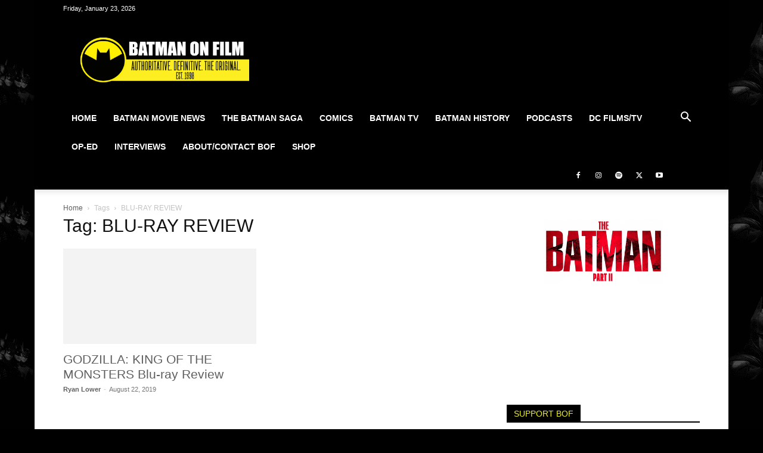

--- FILE ---
content_type: text/html; charset=utf-8
request_url: https://w2.countingdownto.com/6109780
body_size: 11422
content:
<!DOCTYPE html>
<html>
  <head>
    <title>IS COMING IN Countdown</title>
    <meta name="viewport" content="width=device-width, initial-scale=1, maximum-scale=1, user-scalable=no">
    
  </head>
  <body>
    <div>
  <div>
  <div data-countdown-widget-id="6109780" class="">
    <div id="countdown-widget-6109780" class="widget-wrapper">
      <style>

  html, body {
      margin: 0px;
      padding: 0px;
  }

  #countdown-widget-6109780{

      a img { border: 0; }

      .demo{
          position: absolute;
          right: 0;
          top: 0;
          z-index: 999;
      }

      #ie-fix {
          display: none;
      }

      .digit {
          background-image: url(https://static-sprites.countingdownto.com/production/cdt/widgets/sprites/image/6109780/oc-sprite.png?version=e13f45077460e48570d6f5a01ef2cba0);
          background-repeat: no-repeat;
          width: 24px;
      }

      .digit-0 {
          background-position: -300px -64px;;
      }

      .digit-1 {
          background-position: -324px -64px;;
      }

      .digit-2 {
          background-position: -348px -64px;;
      }

      .digit-3 {
          background-position: -372px -64px;;
      }

      .digit-4 {
          background-position: -396px -64px;;
      }

      .digit-5 {
          background-position: -420px -64px;;
      }

      .digit-6 {
          background-position: -444px -64px;;
      }

      .digit-7 {
          background-position: -468px -64px;;
      }

      .digit-8 {
          background-position: -492px -64px;;
      }

      .digit-9 {
          background-position: -516px -64px;;
      }

      .digit-x {
          width: 21px;

          background-position: -574px -64px;;

      }

      .digit-p {
          width: 9px;
          background-position: -550px -64px;
      }

      .spr.digit-b {
          width: 9px;
          background-image: none;
          display: none;
      }

      &.widget-wrapper {
          width: 300px;
          height: 154px;



          position: relative;
          margin:auto;
      }

      .content-wrapper {
          width: 100%;
          height: 100%;

      }

      .spr {
          background-image: url(https://static-sprites.countingdownto.com/production/cdt/widgets/sprites/image/6109780/oc-sprite.png?version=e13f45077460e48570d6f5a01ef2cba0);
      }
      @media (-webkit-min-device-pixel-ratio: 2),
(min-resolution: 2dppx),
(min-resolution: 192dpi)
 {
          .spr {
              background-image: url(https://static-sprites.countingdownto.com/production/cdt/widgets/sprites/retina_image/6109780/oc-sprite.png?version=e13f45077460e48570d6f5a01ef2cba0);
              background-size: 685px 154px;
          }
      }

      .counter-wrapper {
          width: 288px;
          height: 77.0px;
          margin-left: 12px;
      }

      .counter-wrapper .counter-item {
          height: 34px;
          float:left;

      }

      .counter-wrapper .counter-group {
          height: 45px;
          float:left;
          position: relative;
          overflow: hidden;
      }

      .counter-group .unit-label{
          position: absolute;
          height: 13px;
          width:51px;
          left: 0;
          top:33px;

      }

      .days .unit-label {
          background-position: -300px -98px;;
      }

      .hours .unit-label {
          background-position: -351px -98px;;
      }

      .minutes .unit-label {
          background-position: -402px -98px;;
      }

      .seconds .unit-label {
          background-position: -454px -98px;;
      }

      .header {

          height: 64px;

          width: 100%;
      }
  }
</style>
      
        <div id="ie-fix">&nbsp;</div>
      
      
        <a href="https://batman-on-film.com/16649/bofs-everything-about-the-batman-2-page/" target="_blank">
          <div class="content-wrapper spr">
  <div class="header"></div>
  <div class="counter-wrapper">
    <div class="days counter-group">
      <div class="counter-item"></div>
      <div class="counter-item"></div>
      <div class="counter-item"></div>
      <div class="unit-label spr"></div>
    </div>
    <div class="counter-item"></div>
    <div class="hours counter-group">
      <div class="counter-item"></div>
      <div class="counter-item"></div>
      <div class="unit-label spr"></div>
    </div>
    <div class="counter-item"></div>
    <div class="minutes counter-group">
      <div class="counter-item"></div>
      <div class="counter-item"></div>
      <div class="unit-label spr"></div>
    </div>
    <div class="counter-item"></div>
    <div class="seconds counter-group">
      <div class="counter-item"></div>
      <div class="counter-item"></div>
      <div class="unit-label spr"></div>
    </div>
    <div class="counter-item"></div>
    <div class="counter-item"></div>
  </div>
</div>
        </a>
      

      <script>
  window.$=window.jquip=function(){function U(a,b){var c;for(var e=0,g=V.length;e<g;e++)if(V[e].apply(this,arguments))return this;return a?bD(a)?(h?a():f.push(a),this):bE(a)?this.make(a):a.nodeType||bG(a)?this.make([a]):a=="body"&&!b&&d.body?(this.context=a.context,this[0]=d.body,this.length=1,this.selector=a,this):a.selector!==undefined?(this.context=a.context,this.selector=a.selector,this.make(a)):(a=bB(a)&&a.charAt(0)==="<"?(c=s.exec(a))?(a=[d.createElement(c[1])])&&bI(b)?_.fn.attr.call(a,b)&&a:a:bM(a).childNodes:bi(a,b),this.make(a)):this}function _(a,b){return new U(a,b)}function ba(a){return!a||!a.parentNode||a.parentNode.nodeType==11}function bb(a,b,c){b=b||0;if(bD(b))return bv(a,function(a,d){return!!b.call(a,d,a)===c});if(b.nodeType)return bv(a,function(a){return a===b===c});if(bB(b)){var d=b.charAt(0)==":"&&_.Expr[b.substring(1)];return bv(a,function(a){return d?d(a):a.parentNode&&bq(bi(b,a.parentNode),a)>=0})}return bv(a,function(a){return bq(b,a)>=0===c})}function bc(a,b,c){var d=_.data(a,"_J");return typeof c=="undefined"?d&&Y[d]&&Y[d][b]:(d||_.data(a,"_J",d=++Y.id),(Y[d]||(Y[d]={}))[b]=c)}function bd(a){if(!Z[a]){var b=_("<"+a+">").appendTo(d.body),c=_.css&&_.css(b[0],"display")||b[0].style.display;b.remove(),Z[a]=c}return Z[a]}function be(a,b){a.length=b&&b.length||0;if(a.length==0)return a;for(var c=0,d=b.length;c<d;c++)a[c]=b[c];return a}function bf(a,b){var b=" "+b+" ";for(var c=0,d=a.length;c<d;c++)if(bg(a[c],b))return!0;return!1}function bg(a,b){return a.nodeType===1&&(" "+a.className+" ").replace(n," ").indexOf(b)>-1}function bh(a,b,c){b=b||d,c=c||[],b.nodeType==1&&a(b)&&c.push(b);var e=b.childNodes;for(var f=0,g=e.length;f<g;f++){var h=e[f];h.nodeType==1&&bh(a,h,c)}return c}function bi(a,b,c){if(a&&bB(a)){b instanceof _&&(b=b[0]),b=b||d,c=c||_.query;var e=a.charAt(0),f=a.substring(1),g=I.test(f),h;try{return g?O.call(c(a,b)):g?O.call(c(a,b)):e=="#"?(h=d.getElementById(f))?[h]:J:bL(e=="."?b.getElementsByClassName?b.getElementsByClassName(f):c(a,b):b.getElementsByTagName(a))}catch(i){bl(i)}}return a.nodeType==1||a.nodeType==9?[a]:J}function bk(a,b,c){var f=d.head||d.getElementsByTagName("head")[0]||e,g=d.createElement("script"),h;c&&(g.async="async"),g.onreadystatechange=function(){if(!(h=g.readyState)||h=="loaded"||h=="complete")g.onload=g.onreadystatechange=null,f&&g.parentNode&&f.removeChild(g),g=undefined,b&&b()},g.onload=b,g.src=a,f.insertBefore(g,f.firstChild)}function bl(b){a.console&&a.console.warn(arguments)}function bm(a,b,c){if(a==null)return;if(R&&a.forEach===R)a.forEach(b,c);else if(a.length===+a.length){for(var d=0,e=a.length;d<e;d++)if(d in a&&b.call(c,a[d],d,a)===K)return}else for(var f in a)if(N.call(a,f)&&b.call(c,a[f],f,a)===K)return}function bn(a,b){return a&&a.nodeName==="INPUT"&&a.type==="text"&&b==="value"?a.value:a?a.getAttribute(b)||(b in a?a[b]:undefined):null}function bp(a,b){var c=[],d,e,f,g,h;for(d=0,f=bo.length;d<f;d++)if(h=bo[d].exec(a))break;if(d<bo.length)for(e=0;g=b[e];e++)(d==0&&h[1]==g.id||d==1&&bz(h[1],g.tagName)||d==2&&bg(g,h[1])||d==3&&h[2]==bn(g,h[1]))&&c.push(g);else bl(a+" not supported");return c}function bq(a,b){if(a==null)return-1;var c,d;if(T&&a.indexOf===T)return a.indexOf(b);for(c=0,d=a.length;c<d;c++)if(a[c]===b)return c;return-1}function br(a,b,c){var d=[];return a==null?d:S&&a.filter===S?a.filter(b,c):(bm(a,function(a,e,f){b.call(c,a,e,f)&&(d[d.length]=a)}),d)}function bs(a,b,c){var d=[],e=a[b];while(e&&e.nodeType!==9&&(c===undefined||e.nodeType!==1||!_(e).is(c)))e.nodeType===1&&d.push(e),e=e[b];return d}function bt(a,b,c){b=b||1;var d=0;for(;a;a=a[c])if(a.nodeType===1&&++d===b)break;return a}function bu(a,b){var c=[];for(;a;a=a.nextSibling)a.nodeType===1&&a!==b&&c.push(a);return c}function bv(a,b,c){var d=[],e;c=!!c;for(var f=0,g=a.length;f<g;f++)e=!!b(a[f],f),c!==e&&d.push(a[f]);return d}function bw(a,b,c){var d,e,f=[],g=0,h=a.length,i=a instanceof _||typeof h=="number"&&(h>0&&a[0]&&a[h-1]||h===0||bE(a));if(i)for(;g<h;g++)d=b(a[g],g,c),d!=null&&(f[f.length]=d);else for(e in a)d=b(a[e],e,c),d!=null&&(f[f.length]=d);return f.concat.apply([],f)}function bx(a,b,c){if(!a)return{};if(b&&c)return a.setAttribute(b,c),null;var d={};return bm(by(a),function(a,b){if(b.indexOf("data-")!==0||!a)return;d[b.substr("data-".length)]=a}),bB(b)?d[b]:d}function by(a){var b={};for(var c=0,d=a.attributes,e=d.length;c<e;c++)b[d.item(c).nodeName]=d.item(c).nodeValue;return b}function bz(a,b){return!a||!b?a==b:a.toLowerCase()===b.toLowerCase()}function bA(a){return a==null?String(a):E[D.call(a)]||"object"}function bB(a){return typeof a=="string"}function bC(a){return typeof a=="object"}function bD(a){return typeof a=="function"||bA(a)==="function"}function bE(a){return bA(a)==="array"}function bF(a){return!bB(a)&&typeof a.length=="number"}function bG(a){return a&&typeof a=="object"&&"setInterval"in a}function bH(a){return a==null||!p.test(a)||isNaN(a)}function bI(a){if(!a||bA(a)!=="object"||a.nodeType||bG(a))return!1;try{if(a.constructor&&!N.call(a,"constructor")&&!N.call(a.constructor.prototype,"isPrototypeOf"))return!1}catch(b){return!1}var c;for(c in a);return c===undefined||N.call(a,c)}function bJ(a,b){var c=a.length,d=0;if(typeof b.length=="number")for(var e=b.length;d<e;d++)a[c++]=b[d];else while(b[d]!==undefined)a[c++]=b[d++];return a.length=c,a}function bK(){var a,b,c,d,e,f,g=arguments,h=g[0]||{},i=1,j=g.length,k=!1;typeof h=="boolean"&&(k=h,h=g[1]||{},i=2),typeof h!="object"&&!bD(h)&&(h={}),j===i&&(h=this,--i);for(;i<j;i++)if((a=g[i])!=null)for(b in a){c=h[b],d=a[b];if(h===d)continue;k&&d&&(bI(d)||(e=bE(d)))?(e?(e=!1,f=c&&bE(c)?c:[]):f=c&&bI(c)?c:{},h[b]=bK(k,f,d)):d!==undefined&&(h[b]=d)}return h}function bL(a,b){var c=b||[];if(a!=null){var d=bA(a);a.length==null||d=="string"||d=="function"||d==="regexp"||bG(a)?P.call(c,a):bJ(c,a)}return c}function bM(a,b,c){b=b||d||b.ownerDocument||b[0]&&b[0].ownerDocument||d,c=c||b.createDocumentFragment();if(bF(a))return bO(a,b,c)&&c;var e=bN(a);while(e.firstChild)c.appendChild(e.firstChild);return c}function bN(a,b){var c=(b||d).createElement("div"),e=(m.exec(a)||["",""])[1].toLowerCase(),f=H[e]||H._default,g=f[0];c.innerHTML=f[1]+a+f[2];while(g--)c=c.lastChild;return c}function bO(a,b,c){var d=[],e,f;for(e=0;(f=a[e])!=null;e++)bB(f)&&(f=bN(f,b)),f.nodeType?d.push(f):d=bJ(d,f);if(c)for(e=0;e<d.length;e++)d[e].nodeType&&c.appendChild(d[e]);return d}function bQ(a){if(B){F=G,a.sort(B);if(F)for(var b=1;b<a.length;b++)a[b]===a[b-1]&&a.splice(b--,1)}return a}function bR(){if(!d.body)return null;var a=d.createElement("div");d.body.appendChild(a),a.style.width="20px",a.style.padding="10px";var b=a.offsetWidth;return d.body.removeChild(a),b==40}function bS(a,b){g.push({url:a,cb:b})}function bT(){bm(f,function(a){a()}),h=!0}var a=window,b="https://cdnjs.cloudflare.com/ajax/libs/sizzle/1.4.4/sizzle.min.js",c=function(){return a.Sizzle||a.qwery},d=document,e=d.documentElement,f=[],g=[],h,i=/Until$/,j=/,/,k=/^(?:parents|prevUntil|prevAll)/,m=/<([\w:]+)/,n=/[\n\t\r]/g,o=/\s+/,p=/\d/,q=/\S/,r=/\r\n/g,s=/^<(\w+)\s*\/?>(?:<\/\1>)?$/,t=/\r?\n/g,u=/^(?:select|textarea)/i,v=/^(?:color|date|datetime|datetime-local|email|hidden|month|number|password|range|search|tel|text|time|url|week)$/i,w=String.prototype.trim,x,y=/^\s+/,z=/\s+$/,A,B,C={children:!0,contents:!0,next:!0,prev:!0},D=Object.prototype.toString,E={},F=!1,G=!0,H={option:[1,"<select multiple='multiple'>","</select>"],legend:[1,"<fieldset>","</fieldset>"],thead:[1,"<table>","</table>"],tr:[2,"<table><tbody>","</tbody></table>"],td:[3,"<table><tbody><tr>","</tr></tbody></table>"],col:[2,"<table><tbody></tbody><colgroup>","</colgroup></table>"],area:[1,"<map>","</map>"],_default:[0,"",""]},I=/[,\s.#\[>+]/,J=[],K={},L=Array.prototype,M=Object.prototype,N=M.hasOwnProperty,O=L.slice,P=L.push,Q=L.indexOf,R=L.forEach,S=L.filter,T=L.indexOf;q.test(" ")&&(y=/^[\s\xA0]+/,z=/[\s\xA0]+$/);var V=[],W={},X=0,Y={_id:0},Z={},$;$=U.prototype=_.prototype=_.fn={constructor:_,selector:"",length:0,dm:function(a,b,c){var d=a[0],e,f,g,h,i;if(d&&this[0]){if(!(f=d.nodeType===3&&d)){e=d&&d.parentNode,f=e&&e.nodeType===11&&e.childNodes.length===this.length?e:bM(d),g=f.firstChild,f.childNodes.length===1&&(f=g);if(!g)return this}for(i=0,h=this.length;i<h;i++)c.call(this[i],f)}return this},ps:function(a,b,c){var d=this.constructor();return bE(a)?P.apply(d,a):bJ(d,a),d.prevObject=this,d.context=this.context,b==="find"?d.selector=this.selector+(this.selector?" ":"")+c:b&&(d.selector=this.selector+"."+b+"("+c+")"),d}},$.make=function(a){return be(this,a),this},$.toArray=function(){return O.call(this,0)},$.get=function(a){return a==null?this.toArray():a<0?this[this.length+a]:this[a]},$.add=function(a,b){var c=typeof a=="string"?_(a,b):bL(a&&a.nodeType?[a]:a),d=bJ(this.get(),c);return this.ps(ba(c[0])||ba(d[0])?d:bQ(d))},$.each=function(a){if(!bD(a))return this;for(var b=0,c=this.length;b<c;b++)a.call(this[b],b,this[b]);return this},$.attr=function(a,b){var c=this[0];return bB(a)&&b===undefined?bn(c,a):this.each(function(c){var d=this.nodeType;if(d!==3&&d!==8&&d!==2)if(bC(a))for(var e in a)b===null?this.removeAttribute(a):this.setAttribute(e,a[e]);else this.setAttribute(a,bD(b)?b.call(this,c,this.getAttribute(a)):b)})},$.removeAttr=function(a){return this.each(function(){this.removeAttribute(a)})},$.data=function(a,b){return bx(this[0],a,b)},$.append=function(){return this.dm(arguments,!0,function(a){this.nodeType===1&&this.appendChild(a)})},$.prepend=function(){return this.dm(arguments,!0,function(a){this.nodeType===1&&this.insertBefore(a,this.firstChild)})},$.before=function(){return this.dm(arguments,!1,function(a){this.parentNode.insertBefore(a,this)})},$.after=function(){return this[0]&&this[0].parentNode?this.dm(arguments,!1,function(a){this.parentNode.insertBefore(a,this.nextSibling)}):this},$.hide=function(){return this.each(function(){bc(this,"display",this.style.display),this.style.display="none"})},$.show=function(){return this.each(function(){this.style.display=bc(this,"display")||bd(this.tagName)})},$.toggle=function(){return this.each(function(){this.style.display=_.Expr.hidden(this)?bc(this,"display")||bd(this.tagName):(bc(this,"display",this.style.display),"none")})},$.eq=function(a){return a===-1?this.slice(a):this.slice(a,+a+1)},$.first=function(){return this.eq(0)},$.last=function(){return this.eq(-1)},$.slice=function(){return this.ps(O.apply(this,arguments),"slice",O.call(arguments).join(","))},$.map=function(a){return this.ps(bw(this,function(b,c){return a.call(b,c,b)}))},$.find=function(a){var b=this,c,d;if(!bB(a))return _(a).filter(function(){for(c=0,d=b.length;c<d;c++)if(A(b[c],this))return!0});var e=this.ps("","find",a),f,g,h;for(c=0,d=this.length;c<d;c++){f=e.length,bJ(e,_(a,this[c]));if(c==0)for(g=f;g<e.length;g++)for(h=0;h<f;h++)if(e[h]===e[g]){e.splice(g--,1);break}}return e},$.not=function(a){return this.ps(bb(this,a,!1),"not",a)},$.filter=function(a){return this.ps(bb(this,a,!0),"filter",a)},$.indexOf=function(a){return bq(this,a)},$.is=function(a){return this.length>0&&_(this[0]).filter(a).length>0},$.remove=function(){for(var a=0,b;(b=this[a])!=null;a++)b.parentNode&&b.parentNode.removeChild(b);return this},$.closest=function(a,b){var c=[],d;for(d=0,l=this.length;d<l;d++){cur=this[d];while(cur){if(bp(a,[cur]).length>0){c.push(cur);break}cur=cur.parentNode;if(!cur||!cur.ownerDocument||cur===b||cur.nodeType===11)break}}return c=c.length>1?bQ(c):c,this.ps(c,"closest",a)},$.val=function(a){return a==null?this[0]&&this[0].value||"":this.each(function(){this.value=a})},$.html=function(a){return a==null?this[0]&&this[0].innerHTML||"":this.each(function(){this.innerHTML=a})},$.text=function(a){var b=this[0],c;return typeof a=="undefined"?b&&(c=b.nodeType)?c===1||c===9?typeof b.textContent=="string"?b.textContent:b.innerText.replace(r,""):c===3||c===4?b.nodeValue:null:null:this.empty().append((b&&b.ownerDocument||d).createTextNode(a))},$.empty=function(){for(var a=0,b;(b=this[a])!=null;a++)while(b.firstChild)b.removeChild(b.firstChild);return this},$.addClass=function(a){var b,c,d,e,f,g,h;if(bD(a))return this.each(function(b){_(this).addClass(a.call(this,b,this.className))});if(a&&bB(a)){b=a.split(o);for(c=0,d=this.length;c<d;c++){e=this[c];if(e&&e.nodeType===1)if(!e.className&&b.length===1)e.className=a;else{f=" "+e.className+" ";for(g=0,h=b.length;g<h;g++)~f.indexOf(" "+b[g]+" ")||(f+=b[g]+" ");e.className=x(f)}}}return this},$.removeClass=function(a){var b,c,d,e,f,g,h;if(bD(a))return this.each(function(b){_(this).removeClass(a.call(this,b,this.className))});if(a&&bB(a)||a===undefined){b=(a||"").split(o);for(c=0,d=this.length;c<d;c++){e=this[c];if(e.nodeType===1&&e.className)if(a){f=(" "+e.className+" ").replace(n," ");for(g=0,h=b.length;g<h;g++)f=f.replace(" "+b[g]+" "," ");e.className=x(f)}else e.className=""}}return this},$.hasClass=function(a){return bf(this,a)},$.fadeIn=function(){this.each(function(){_(this).show()})},$.fadeOut=function(){this.each(function(){_(this).hide()})},$.serializeArray=function(){return this.map(function(){return this.elements?bL(this.elements):this}).filter(function(){return this.name&&!this.disabled&&(this.checked||u.test(this.nodeName)||v.test(this.type))}).map(function(a,b){var c=_(this).val();return c==null||bE(c)?bw(c,function(a){return{name:b.name,value:a.replace(t,"\r\n")}}):{name:b.name,value:c.replace(t,"\r\n")}}).get()},_.Expr={hidden:function(a){return a.offsetWidth===0||a.offsetHeight==0||(_.css&&_.css(a,"display")||a.style.display)==="none"},visible:function(a){return!_.Expr.hidden(a)}},_.hasClass=bf,_.walk=bh,_.$$=bi,_.setQuery=function(a){_.query=function(b,c){return bi(b,c,a||function(a,b){return b.querySelectorAll(a)})}};var bj=c();_.setQuery(bj||function(a,b){return d.querySelectorAll?bL((b||d).querySelectorAll(a)):[]}),_.loadScript=bk,_.each=function(a,b,c){var d,e=0,f=a.length,g=f===undefined||bD(a);if(c){if(g){for(d in a)if(b.apply(a[d],c)===!1)break}else for(;e<f;)if(b.apply(a[e++],c)===!1)break}else if(g){for(d in a)if(b.call(a[d],d,a[d])===!1)break}else for(;e<f;)if(b.call(a[e],e,a[e++])===!1)break;return a},_._each=bm;var bo=[/#((?:[\w\u00c0-\uFFFF\-]|\\.)+)/,/^((?:[\w\u00c0-\uFFFF\*\-]|\\.)+)/,/\.((?:[\w\u00c0-\uFFFF\-]|\\.)+)/,/\[\s*((?:[\w\u00c0-\uFFFF\-]|\\.)+)\s*(?:(\S?=)\s*(?:(['"])(.*?)\3|(#?(?:[\w\u00c0-\uFFFF\-]|\\.)*)|)|)\s*\]/];_.filter=bp,_._indexOf=bq,_._defaults=function(a){return bm(O.call(arguments,1),function(b){for(var c in b)a[c]==null&&(a[c]=b[c])}),a},_._filter=br,_.proxy=function(a,b){if(typeof b=="string"){var c=a[b];b=a,a=c}if(bD(a)){var d=O.call(arguments,2),e=function(){return a.apply(b,d.concat(O.call(arguments)))};return e.guid=a.guid=a.guid||e.guid||X++,e}},_.dir=bs,_.nth=bt,_.sibling=bu,_.grep=bv,_.map=bw,_.data=bx,_.attrs=by,_.eqSI=bz,_.trim=x=w?function(a){return a==null?"":w.call(a)}:function(a){return a==null?"":a.toString().replace(y,"").replace(z,"")},_.indexOf=_.inArray=function(a,b){if(!b)return-1;if(Q)return Q.call(b,a);for(var c=0,d=b.length;c<d;c++)if(b[c]===a)return c;return-1},bm("Boolean Number String Function Array Date RegExp Object".split(" "),function(a){return E["[object "+a+"]"]=a.toLowerCase(),this}),_.type=bA,_.isFunction=bD,_.isArray=Array.isArray||bE,_.isWindow=bG,_.isNaN=bH,_.merge=bJ,_.extend=_.fn.extend=bK,_.makeArray=bL,_.htmlFrag=bM;var bP=function(a,b,c){if(a===b)return c;var d=a.nextSibling;while(d){if(d===b)return-1;d=d.nextSibling}return 1};return A=_.contains=e.contains?function(a,b){return a!==b&&(a.contains?a.contains(b):!0)}:function(){return!1},B=e.compareDocumentPosition?(A=function(a,b){return!!(a.compareDocumentPosition(b)&16)})&&function(a,b){return a===b?(F=!0,0):!a.compareDocumentPosition||!b.compareDocumentPosition?a.compareDocumentPosition?-1:1:a.compareDocumentPosition(b)&4?-1:1}:function(a,b){if(a===b)return F=!0,0;if(a.sourceIndex&&b.sourceIndex)return a.sourceIndex-b.sourceIndex;var c,d,e=[],f=[],g=a.parentNode,h=b.parentNode,i=g;if(g===h)return bP(a,b);if(!g)return-1;if(!h)return 1;while(i)e.unshift(i),i=i.parentNode;i=h;while(i)f.unshift(i),i=i.parentNode;c=e.length,d=f.length;for(var j=0;j<c&&j<d;j++)if(e[j]!==f[j])return bP(e[j],f[j]);return j===c?bP(a,f[j],-1):bP(e[j],b,1)},_.unique=bQ,bm({parent:function(a){var b=a.parentNode;return b&&b.nodeType!==11?b:null},parents:function(a){return bs(a,"parentNode")},parentsUntil:function(a,b,c){return bs(a,"parentNode",c)},next:function(a){return bt(a,2,"nextSibling")},prev:function(a){return bt(a,2,"previousSibling")},nextAll:function(a){return bs(a,"nextSibling")},prevAll:function(a){return bs(a,"previousSibling")},nextUntil:function(a,b,c){return bs(a,"nextSibling",c)},prevUntil:function(a,b,c){return bs(a,"previousSibling",c)},siblings:function(a){return bu(a.parentNode.firstChild,a)},children:function(a){return bu(a.firstChild)},contents:function(a){return a.nodeName==="iframe"?a.contentDocument||a.contentWindow["document "]:bL(a.childNodes)}},function(a,b){_.fn[b]=function(c,d){var e=bw(this,a,c),f=O.call(arguments);return i.test(b)||(d=c),typeof d=="string"&&(e=bp(d,e)),e=this.length>1&&!C[b]?bQ(e):e,(this.length>1||j.test(d))&&k.test(b)&&(e=e.reverse()),this.ps(e,b,f.join(","))}}),bm({appendTo:"append",prependTo:"prepend",insertBefore:"before",insertAfter:"after"},function(a,b){_.fn[b]=function(c){var d=[],e=_(c),f,g,h,i=this.length===1&&this[0].parentNode;if(i&&i.nodeType===11&&i.childNodes.length===1&&e.length===1)return e[a](this[0]),this;for(f=0,h=e.length;f<h;f++)g=(f>0?this.clone(!0):this).get(),_(e[f])[a](g),d=d.concat(g);return this.ps(d,b,e.selector)}}),function(){var a=document.createElement("div");a.style.display="none",a.innerHTML="   <link/><table></table><a href='/a' style='color:red;float:left;opacity:.55;'>a</a><input type='checkbox'/>";var b=a.getElementsByTagName("a")[0];_.support={boxModel:null,opacity:/^0.55$/.test(b.style.opacity),cssFloat:!!b.style.cssFloat};var c=/(webkit)[ \/]([\w.]+)/,d=/(opera)(?:.*version)?[ \/]([\w.]+)/,e=/(msie) ([\w.]+)/,f=/(mozilla)(?:.*? rv:([\w.]+))?/,g=navigator.userAgent.toLowerCase(),h=c.exec(g)||d.exec(g)||e.exec(g)||g.indexOf("compatible")<0&&f.exec(g)||[],i;i=_.browser={version:h[2]||"0"},i[h[1]||""]=!0}(),_.scriptsLoaded=function(a){bD(a)&&f.push(a)},_.loadAsync=bS,!bj&&!d.querySelectorAll&&bS(b,function(){_.setQuery(c())}),_.init=!1,_.onload=function(){if(!_.init)try{_.support.boxModel=bR();var a=0;bm(g,function(b){a++,bk(b.url,function(){try{b.cb&&b.cb()}catch(c){}--a||bT()})}),_.init=!0,a||bT()}catch(b){bl(b)}},d.body&&!_.init&&setTimeout(_.onload,1),_.hook=function(a){V.push(a)},_.plug=function(a,b){var c=bB(a)?a:a.name;b=bD(a)?a:b;if(!bD(b))throw"Plugin fn required";c&&b&&(W[c]=b),b(_)},_}();$.plug("css",function(a){function r(b,c,d){var e=c==="width"?b.offsetWidth:b.offsetHeight,f=c==="width"?l:m;return e>0?(d!=="border"&&a.each(f,function(){d||(e-=parseFloat(t(b,"padding"+this))||0),d==="margin"?e+=parseFloat(t(b,d+this))||0:e-=parseFloat(t(b,"border"+this+"Width"))||0}),e+"px"):""}function s(b,c,d,e){if(!b||b.nodeType===3||b.nodeType===8||!b.style)return;var f,g=v(c),h=b.style,i=a.cssHooks[g];c=a.cssProps[g]||g;if(d===undefined)return i&&"get"in i&&(f=i.get(b,!1,e))!==undefined?f:h[c];if(typeof d=="number"&&isNaN(d)||d==null)return;typeof d=="number"&&!a.cssNumber[g]&&(d+="px");if(!i||!("set"in i)||(d=i.set(b,d))!==undefined)try{h[c]=d}catch(j){}}function t(b,c,d){var e,f=v(c),g=a.cssHooks[f];c=a.cssProps[f]||f;if(g&&"get"in g&&(e=g.get(b,!0,d))!==undefined)return e;if(n)return n(b,c,f)}function u(a,b,c){var d={},e;for(var e in b)d[e]=a.style[e],a.style[e]=b[e];c.call(a);for(e in b)a.style[e]=d[e]}function v(a){return a.replace(f,q)}function w(b,c,d,e,f,g){var h=b.length;if(typeof c=="object"){for(var i in c)w(b,i,c[i],e,f,d);return b}if(d!==undefined){e=!g&&e&&a.isFunction(d);for(var j=0;j<h;j++)f(b[j],c,e?d.call(b[j],j,f(b[j],c)):d,g);return b}return h?f(b[0],c):undefined}function F(b){return a.isWindow(b)?b:b.nodeType===9?b.defaultView||b.parentWindow:!1}var b=document,c=b.documentElement,d=/alpha\([^)]*\)/i,e=/opacity=([^)]*)/,f=/-([a-z])/ig,g=/([A-Z])/g,h=/^-?\d+(?:px)?$/i,i=/^-?\d/,j=/^(?:body|html)$/i,k={position:"absolute",visibility:"hidden",display:"block"},l=["Left","Right"],m=["Top","Bottom"],n,o,p,q=function(a,b){return b.toUpperCase()};a.cssHooks={opacity:{get:function(a,b){if(!b)return a.style.opacity;var c=n(a,"opacity","opacity");return c===""?"1":c}}},a._each(["height","width"],function(b){a.cssHooks[b]={get:function(a,c,d){var e;if(c)return a.offsetWidth!==0?r(a,b,d):(u(a,k,function(){e=r(a,b,d)}),e)},set:function(a,b){if(!h.test(b))return b;b=parseFloat(b);if(b>=0)return b+"px"}}}),a.support.opacity||(a.support.opacity={get:function(a,b){return e.test((b&&a.currentStyle?a.currentStyle.filter:a.style.filter)||"")?parseFloat(RegExp.$1)/100+"":b?"1":""},set:function(b,c){var e=b.style;e.zoom=1;var f=a.isNaN(c)?"":"alpha(opacity="+c*100+")",g=e.filter||"";e.filter=d.test(g)?g.replace(d,f):e.filter+" "+f}}),b.defaultView&&b.defaultView.getComputedStyle&&(o=function(b,c,d){var e,f,h;d=d.replace(g,"-$1").toLowerCase();if(!(f=b.ownerDocument.defaultView))return undefined;if(h=f.getComputedStyle(b,null))e=h.getPropertyValue(d),e===""&&!a.contains(b.ownerDocument.documentElement,b)&&(e=a.style(b,d));return e}),b.documentElement.currentStyle&&(p=function(a,b){var c,d=a.currentStyle&&a.currentStyle[b],e=a.runtimeStyle&&a.runtimeStyle[b],f=a.style;return!h.test(d)&&i.test(d)&&(c=f.left,e&&(a.runtimeStyle.left=a.currentStyle.left),f.left=b==="fontSize"?"1em":d||0,d=f.pixelLeft+"px",f.left=c,e&&(a.runtimeStyle.left=e)),d===""?"auto":d}),n=o||p,a.fn.css=function(a,b){return arguments.length===2&&b===undefined?this:w(this,a,b,!0,function(a,b,c){return c!==undefined?s(a,b,c):t(a,b)})},a.cssNumber={zIndex:!0,fontWeight:!0,opacity:!0,zoom:!0,lineHeight:!0},a.cssProps={"float":a.support.cssFloat?"cssFloat":"styleFloat"},a.style=s,a.css=t,a.swap=u,a.camelCase=v;var x,y,z,A,B,C,D=function(){if(x)return;var c=b.body,d=b.createElement("div"),e,f,g,h,i=parseFloat(t(c,"marginTop"))||0,j="<div style='position:absolute;top:0;left:0;margin:0;border:5px solid #000;padding:0;width:1px;height:1px;'><div></div></div><table style='position:absolute;top:0;left:0;margin:0;border:5px solid #000;padding:0;width:1px;height:1px;' cellpadding='0' cellspacing='0'><tr><td></td></tr></table>";a.extend(d.style,{position:"absolute",top:0,left:0,margin:0,border:0,width:"1px",height:"1px",visibility:"hidden"}),d.innerHTML=j,c.insertBefore(d,c.firstChild),e=d.firstChild,f=e.firstChild,h=e.nextSibling.firstChild.firstChild,B=f.offsetTop!==5,C=h.offsetTop===5,f.style.position="fixed",f.style.top="20px",A=f.offsetTop===20||f.offsetTop===15,f.style.position=f.style.top="",e.style.overflow="hidden",e.style.position="relative",z=f.offsetTop===-5,y=c.offsetTop!==i,c.removeChild(d),x=!0},E=function(a){var b=a.offsetTop,c=a.offsetLeft;return D(),y&&(b+=parseFloat(t(a,"marginTop"))||0,c+=parseFloat(t(a,"marginLeft"))||0),{top:b,left:c}};a.fn.offset=function(){var d=this[0],e;if(!d||!d.ownerDocument)return null;if(d===d.ownerDocument.body)return E(d);try{e=d.getBoundingClientRect()}catch(f){}if(!e||!a.contains(c,d))return e?{top:e.top,left:e.left}:{top:0,left:0};var g=b.body,h=F(b),i=c.clientTop||g.clientTop||0,j=c.clientLeft||g.clientLeft||0,k=h.pageYOffset||a.support.boxModel&&c.scrollTop||g.scrollTop,l=h.pageXOffset||a.support.boxModel&&c.scrollLeft||g.scrollLeft,m=e.top+k-i,n=e.left+l-j;return{top:m,left:n}},a.fn.position=function(){if(!this[0])return null;var a=this[0],b=this.offsetParent(),c=this.offset(),d=j.test(b[0].nodeName)?{top:0,left:0}:b.offset();return c.top-=parseFloat(t(a,"marginTop"))||0,c.left-=parseFloat(t(a,"marginLeft"))||0,d.top+=parseFloat(t(b[0],"borderTopWidth"))||0,d.left+=parseFloat(t(b[0],"borderLeftWidth"))||0,{top:c.top-d.top,left:c.left-d.left}},a.fn.offsetParent=function(){return this.map(function(){var a=this.offsetParent||b.body;while(a&&!j.test(a.nodeName)&&t(a,"position")==="static")a=a.offsetParent;return a})},a._each(["Height","Width"],function(b,c){var d=b.toLowerCase();a.fn["inner"+b]=function(){var a=this[0];return a&&a.style?parseFloat(t(a,d,"padding")):null},a.fn["outer"+b]=function(a){var b=this[0];return b&&b.style?parseFloat(t(b,d,a?"margin":"border")):null},a.fn[d]=function(c){var e=this[0];if(!e)return c==null?null:this;if(a.isFunction(c))return this.each(function(b){var e=a(this);e[d](c.call(this,b,e[d]()))});if(a.isWindow(e)){var f=e.document.documentElement["client"+b],g=e.document.body;return e.document.compatMode==="CSS1Compat"&&f||g&&g["client"+b]||f}if(e.nodeType===9)return Math.max(e.documentElement["client"+b],e.body["scroll"+b],e.documentElement["scroll"+b],e.body["offset"+b],e.documentElement["offset"+b]);if(c===undefined){var h=t(e,d),i=parseFloat(h);return a.isNaN(i)?h:i}return this.css(d,typeof c=="string"?c:c+"px")}}),a._each(["Left","Top"],function(b,c){var d="scroll"+b;a.fn[d]=function(b){var e,f;return b===undefined?(e=this[0],e?(f=F(e),f?"pageXOffset"in f?f[c?"pageYOffset":"pageXOffset"]:a.support.boxModel&&f.document.documentElement[d]||f.document.body[d]:e[d]):null):this.each(function(){f=F(this),f?f.scrollTo(c?a(f).scrollLeft():b,c?b:a(f).scrollTop()):this[d]=b})}})});
</script>
<div id="window.oc_show" data-time-remaining="53133018">
  <script type="text/javascript">

  if(window.oc_show == undefined)
  {
window.oc_show = {};
  }

  //if(window.oc_show.remainingTimeAtStartTime === undefined)
  //{
window.oc_show.remainingTimeAtStartTime=document.getElementById("window.oc_show").dataset.timeRemaining;
    if(window.oc_show.remainingTimeAtStartTime == "NO_TZ")
    {
      var now = new Date().getTime() / 1000;
      var eventTime = new Date("2027-10-01 00:00:00Z".replace('Z', '')).getTime() / 1000;
window.oc_show.remainingTimeAtStartTime = eventTime - now;
    }
  //}

    !(function(){
window.oc_show.startTime=new Date().getTime() / 1000;
window.oc_show.countDirection=1;
window.oc_show.scale=0.856;
window.oc_show.repeatMode=0;
window.oc_show.showMilliseconds=false;
window.oc_show.countdownExpired=function()
    {
      if(window.oc_show.repeatMode > 0 && window.oc_show.countDirection !== -1)
      {

          if(window.oc_show.timerRef)clearInterval(window.oc_show.timerRef);
          location.reload();

      }
    }
    }).call(this);
</script>

  <script id="inner_js_window.oc_show">
  !(function(){
    var __scope_oc = window.oc_show;
  var $__container_oc = $("#countdown-widget-6109780");

  var periods = {
    d: 60 * 60 * 24,
    h: 60 * 60,
    m: 60
  };

  function pad(n) {
    while (n.toString().length < 2) {
      n = "0" + n;
    }
    return n;
  }

  function update() {
    var $__container_oc = $("#countdown-widget-6109780");
    var now = new Date().getTime() / 1000;
    var elapsedTime = now - __scope_oc.startTime;
    elapsedTime *= __scope_oc.countDirection;

    var prox = Math.max(0, Math.floor(__scope_oc.remainingTimeAtStartTime - elapsedTime));
    var fractionalSeconds = Math.floor((__scope_oc.remainingTimeAtStartTime - elapsedTime - prox) * 10);
    if (prox === 0) {
      __scope_oc.countdownExpired();
      fractionalSeconds = 0;
    }

    var days = prox - (prox % periods.d);
    var hours = prox - days - (prox % periods.h);
    var minutes = prox - days - hours - (prox % periods.m);
    var seconds = prox - days - hours - minutes;

    var label = [
      days / periods.d,
      pad(hours / periods.h),
      pad(minutes / periods.m),
      pad(seconds)
    ].join("x");

    if (__scope_oc.showMilliseconds) {
      label = label + "p" + fractionalSeconds;
    } else {
      label = label + "bb";
    }

    var items = $__container_oc.find('.counter-item');
    var index = items.length;
    var numBlanks = index - label.length;

    while (index--) {
      var element = items[index];
      $(element).removeClass();
      $(element).addClass("counter-item");
      if ((index - numBlanks) >= 0) {
        $(element).addClass("spr digit item-0 digit-" + label.charAt(index - numBlanks));
      }
    }

    var pos = Math.round(($__container_oc.find(".days").innerWidth() - 60 * __scope_oc.scale) / 2);
    $__container_oc.find(".days .unit-label").css("left", pos + "px");

    var extraSpacing = numBlanks * 26 * __scope_oc.scale;
    $__container_oc.find(".digit-x").css("margin", "0 " + Math.round(extraSpacing / 6) + "px");
  }

  update();

  if (__scope_oc.timerRef) {
    clearInterval(__scope_oc.timerRef);
  }

  __scope_oc.timerRef = setInterval(update, 100);
  __scope_oc.updateCountdownClock = update;

  }).call(this)
</script>
</div>
    </div>
  </div>
</div>
</div>
  </body>
</html>